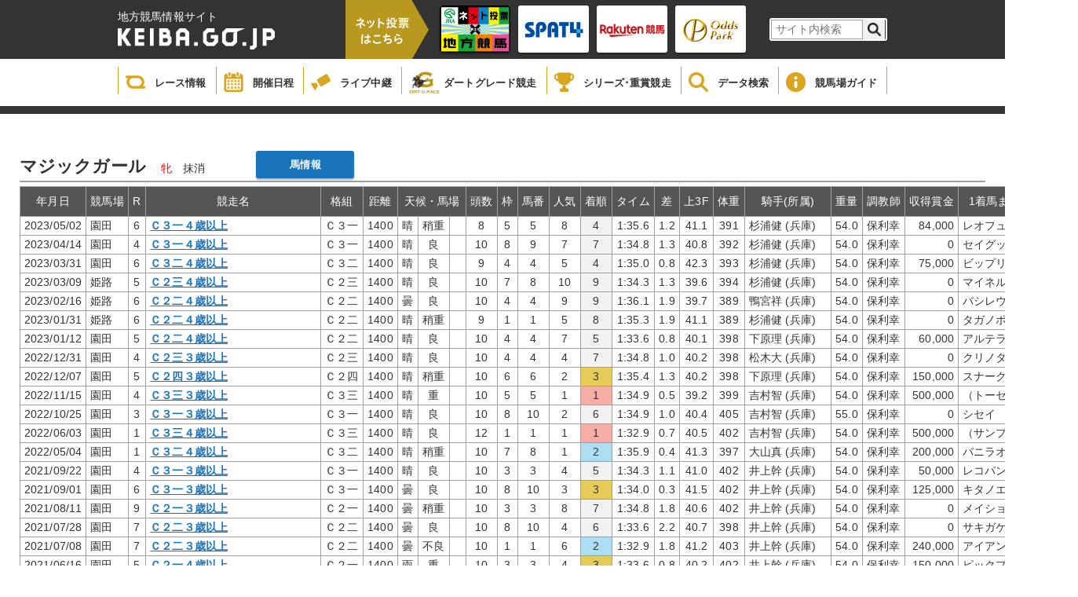

--- FILE ---
content_type: text/html;charset=UTF-8
request_url: https://www2.keiba.go.jp/KeibaWeb/DataRoom/HorseMarkInfo?k_lineageLoginCode=30013400246
body_size: 106480
content:

<!DOCTYPE html PUBLIC "-//W3C//DTD XHTML 1.0 Transitional//EN" "http://www.w3.org/TR/xhtml1/DTD/xhtml1-transitional.dtd">





<!-- saved from url=(0045)http://review.iij-mc.co.jp/keiba/db/db01.html -->
<html xmlns="http://www.w3.org/1999/xhtml" lang="ja" xml:lang="ja">
<head>
    <meta charset="UTF-8">
    <meta http-equiv="X-UA-Compatible" content="IE=edge">
    <meta content="競走馬 出走履歴｜地方競馬情報サイト" name="title">
    <meta content="KEIBA.GO.JP | 地方競馬情報サイトです。" name="description">
    <meta content="地方競馬の【公式】情報サイトです。開催日程・出馬表・レース結果や、全国に15ある競馬場のデータなど、地方競馬のあらゆる情報をご覧いただけます。" name="description">
    <meta content="競馬,ケイバ,地方,ばんえい,ダート,レース,騎手,馬" name="keywords">
    <meta name="format-detection" content="telephone=no">
    <meta name="thumbnail" content="https://www.keiba.go.jp/img/icon01.jpg?bld=20251121111641">
    <link rel="apple-touch-icon" href="https://www.keiba.go.jp/img/icon01.jpg?bld=20251121111641">

    <title>地方競馬 データ情報</title>
    <link rel="alternate" type="application/rss+xml" title="地方競馬 データ情報" href="https://www.keiba.go.jp/feed/index.xml" />
    <link rel="stylesheet" href="/KeibaWeb/resources/css/reset.css?bld=20251121111641" type="text/css" media="all">
    <link rel="stylesheet" href="/KeibaWeb/resources/css/DataRoom_common.css?bld=20251121111641" type="text/css" media="all">
    <link rel="stylesheet" href="/KeibaWeb/resources/css/DataRoom_raceinfo2.css?bld=20251121111641" type="text/css" media="all">
    <link rel="stylesheet" href="/KeibaWeb/resources/css/DataRoom_odd.css?bld=20251121111641">
    <link rel="stylesheet" href="/KeibaWeb/resources/css/DataRoom.css?bld=20251121111641">
    <link rel="stylesheet" href="/KeibaWeb/resources/css/DataRoomTop.css?bld=20251121111641">



    <script type="text/javascript" src="/KeibaWeb/resources/js/jquery-1.9.1.min.js?bld=20251121111641"></script>

    <script type="text/javascript" src="/KeibaWeb/resources/js/common.js?bld=20251121111641"></script>

    <link rel="shortcut icon" href="/KeibaWeb/resources/img/favicon.ico" />
</head>
<BODY>


<header>
    <div class="headerInner">
        <div class="titleArea">
            <h1>
                <span>地方競馬情報サイト</span>
                <a href="/index.html">
                    <img src="/KeibaWeb/resources/img/mainlogo.png?bld=20251121111641" alt="">
                </a>
            </h1>
            <div class="vote">
                <img id="headerbanner00" src="/KeibaWeb/resources/img/header_banner_00.png?bld=20251121111641" alt="">
            </div>
            <ul class="bannerArea clearfix">
                <li>
                    <a href="https://www.keiba.go.jp/jranet/" target="_blank">
                        <img class="normal" src="/KeibaWeb/resources/img/header_banner_01.png?bld=20251121111641">
                        <img class="min" src="/KeibaWeb/resources/img/header_banner_01_min.png?bld=20251121111641">
                    </a>
                </li>
                <li>
                    <a href="https://www.spat4.jp/keiba/pc" target="_blank">
                        <img class="normal" src="/KeibaWeb/resources/img/header_banner_02.png?bld=20251121111641">
                        <img class="min" src="/KeibaWeb/resources/img/header_banner_02_min.png?bld=20251121111641">
                    </a>
                </li>

                <li>
                    <a href="https://my.keiba.rakuten.co.jp/?scid=keiba_NAR_bet" target="_blank">
                        <img class="normal" src="/KeibaWeb/resources/img/header_banner_03.png?bld=20251121111641">
                        <img class="min" src="/KeibaWeb/resources/img/header_banner_03_min.png?bld=20251121111641">
                    </a>
                </li>

                <li>
                    <a href="https://www.oddspark.com/keiba/auth/VoteKeibaTop.do" target="_blank">
                        <img class="normal" src="/KeibaWeb/resources/img/header_banner_04.png?bld=20251121111641">
                        <img class="min" src="/KeibaWeb/resources/img/header_banner_04_min.png?bld=20251121111641">
                    </a>
                </li>
            </ul>



            <div class="topSearch clearfix">
                <form id="cse-search-box" action="https://google.com/cse">
                    <input type="hidden" name="cx" value="000374752549361390111:sr3uzpcoe-q" />
                    <input type="hidden" name="ie" value="UTF-8" />
                    <input type="text" name="q" size="31" class="searchBox"/ placeholder="サイト内検索">
                    <input type="submit" name="sa" value="" class="searchBtn"/>
                </form>
                <script type="text/javascript"
                                src="https://www.google.com/coop/cse/brand?form=cse-search-boxamp;lang=ja"></script>
            </div>
        </div>
    </div>

    <div class="globalNavi">
        <ul class="gNavi clearfix">
            <li class="gNaviitem1">
                <a href="/KeibaWeb/TodayRaceInfo/TodayRaceInfoTop">
                    <img src="/KeibaWeb/resources/img/icon_gnavi_08.png?bld=20251121111641" alt="">
                    <p>レース情報</p>
                </a>
            </li>
            <li class="gNaviitem2">
                <a href="/KeibaWeb/MonthlyConveneInfo/MonthlyConveneInfoTop">
                    <img src="/KeibaWeb/resources/img/icon_gnavi_01.png?bld=20251121111641" alt="">
                    <p>開催日程</p>
                </a>
            </li>
            <li class="gNaviitem3">
                <a href="/live/" target="_blank">
                    <img src="/KeibaWeb/resources/img/icon_gnavi_02.png?bld=20251121111641" alt="">
                    <p>ライブ中継</p>
                </a>
            </li>
            <li class="gNaviitem4">
                <a href="/dirtgraderace/">
                    <img class="dart" src="/KeibaWeb/resources/img/icon_gnavi_12.png?bld=20251121111641" alt="">
                    <p>ダートグレード競走</p>
                </a>
            </li>
            <li class="gNaviitem5">
                <a href="/gradedrace/">
                    <img src="/KeibaWeb/resources/img/icon_gnavi_04.png?bld=20251121111641" alt="">
                    <p>シリーズ･重賞競走</p>
                </a>
            </li>
            <li class="gNaviitem6">
                <a href="/KeibaWeb/DataRoom/DataRoomTop">
                    <img src="/KeibaWeb/resources/img/icon_gnavi_05.png?bld=20251121111641" alt="">
                    <p>データ検索</p>
                </a>
            </li>
            <li class="gNaviitem7">
                <a href="/guide/index.html">
                    <img src="/KeibaWeb/resources/img/icon_gnavi_06.png?bld=20251121111641" alt="">
                    <p>競馬場ガイド</p>
                </a>
            </li>
            <!--<li>
                <a href="about/">
                    <img src="/KeibaWeb/resources/img/icon_gnavi_07.png?bld=20251121111641" alt="">
                    <p>もっと！地方競馬</p>
                </a>
            </li>-->
        </ul>
    </div>
</header>


    <div id="mainContainer">
        <div class="breadCrumb"></div>
        <article class="raceCard">
            <div class="innerWrapper auto">
                <div id="databasesearch">
                    <div class="odd_header">
                        <ul class="horseinfo horse">
                            <li>
                                <h4 class="odd_title">マジックガール</h4>
                            </li>
                            <li>
                                <div><span class='sex red'>牝</span></div>
                            </li>
                            <li>
                                <div>抹消</div>
                            </li>
                            <li>
                                <div></div>
                            </li>
                            <li>
                                <a class="cNaviBtn" href="/KeibaWeb/DataRoom/RaceHorseInfo?k_lineageLoginCode=30013400246&k_activeCode=1">馬情報</a>
                            </li>
                        </ul>
                    </div>
				  
                <table class="HorseMarkInfo_table">
                        <thead>
                            <tr>
                                <th>年月日</th>
                                <th>競馬場</th>
                                <th>R</th>
                                <th>競走名</th>
                                <th>格組</th>
                                <th>距離</th>
                                <th colspan="3">天候・馬場</th>
                                <th>頭数</th>
                                <th>枠</th>
                                <th>馬番</th>
                                <th>人気</th>
                                <th>着順</th>
                                <th>タイム</th>
                                <th>差</th>
                                <th>上3F</th>
                                <th>体重</th>
                                <th>騎手(所属)</th>
                                <th>重量</th>
                                <th>調教師</th>
                                <th>収得賞金</th>
                                <th>1着馬または(2着馬)</th>
                            </tr>
                        </thead>
                        <tbody>
                          
                            <tr>
                                <td>2023/05/02</td>
                                <td>園田</td>
                                <td>6</td>
                                <td  class="">
                                 
 	 	 	                     
 	 	 	                     
 	 	 	                     <a href="/KeibaWeb/TodayRaceInfo/RaceMarkTable?k_raceDate=2023%2f05%2f02&k_raceNo=6&k_babaCode=27">
 	 	 	                     <p class="text-overflow">Ｃ３一４歳以上</p></a>
 	 	 	                     
                                </td>
                                <td>Ｃ３一</td>
                                <td>  1400</td>
                                <td>晴</td>
                                <td>稍重</td>
                                <td>&nbsp;</td>
                                <td  class="dbdata2">
                                 8
                                </td>
                                <td>5</td>
                                <td>5</td>
                                <td>8</td>
                                <td  class='gray'>
                                 4
			                    </td>
                                <td>1:35.6</td>
                                <td>1.2</td>
                                <td>41.1</td>
                                <td  class="dbdata2">
                             		391
                             	</td>
                                <td>杉浦健
                         			(兵庫)
                         		</td>
                                <td class="dbdata2">
                      			   54.0
                      			</td>
                                <td>保利幸</td>
                                <td class="dbdata2">
                        			        84,000
                        		</td>
                                <td class="dbdata3">
                        			レオフューチャー
                     			</td>
                            </tr>
                            
                            <tr>
                                <td>2023/04/14</td>
                                <td>園田</td>
                                <td>4</td>
                                <td  class="">
                                 
 	 	 	                     
 	 	 	                     
 	 	 	                     <a href="/KeibaWeb/TodayRaceInfo/RaceMarkTable?k_raceDate=2023%2f04%2f14&k_raceNo=4&k_babaCode=27">
 	 	 	                     <p class="text-overflow">Ｃ３一４歳以上</p></a>
 	 	 	                     
                                </td>
                                <td>Ｃ３一</td>
                                <td>  1400</td>
                                <td>晴</td>
                                <td>良</td>
                                <td>&nbsp;</td>
                                <td  class="dbdata2">
                                 10
                                </td>
                                <td>8</td>
                                <td>9</td>
                                <td>7</td>
                                <td  class='gray'>
                                 7
			                    </td>
                                <td>1:34.8</td>
                                <td>1.3</td>
                                <td>40.8</td>
                                <td  class="dbdata2">
                             		392
                             	</td>
                                <td>杉浦健
                         			(兵庫)
                         		</td>
                                <td class="dbdata2">
                      			   54.0
                      			</td>
                                <td>保利幸</td>
                                <td class="dbdata2">
                        			             0
                        		</td>
                                <td class="dbdata3">
                        			セイグッドバイ
                     			</td>
                            </tr>
                            
                            <tr>
                                <td>2023/03/31</td>
                                <td>園田</td>
                                <td>6</td>
                                <td  class="">
                                 
 	 	 	                     
 	 	 	                     
 	 	 	                     <a href="/KeibaWeb/TodayRaceInfo/RaceMarkTable?k_raceDate=2023%2f03%2f31&k_raceNo=6&k_babaCode=27">
 	 	 	                     <p class="text-overflow">Ｃ３二４歳以上</p></a>
 	 	 	                     
                                </td>
                                <td>Ｃ３二</td>
                                <td>  1400</td>
                                <td>晴</td>
                                <td>良</td>
                                <td>&nbsp;</td>
                                <td  class="dbdata2">
                                 9
                                </td>
                                <td>4</td>
                                <td>4</td>
                                <td>5</td>
                                <td  class='gray'>
                                 4
			                    </td>
                                <td>1:35.0</td>
                                <td>0.8</td>
                                <td>42.3</td>
                                <td  class="dbdata2">
                             		393
                             	</td>
                                <td>杉浦健
                         			(兵庫)
                         		</td>
                                <td class="dbdata2">
                      			   54.0
                      			</td>
                                <td>保利幸</td>
                                <td class="dbdata2">
                        			        75,000
                        		</td>
                                <td class="dbdata3">
                        			ビップリバプール
                     			</td>
                            </tr>
                            
                            <tr>
                                <td>2023/03/09</td>
                                <td>姫路</td>
                                <td>5</td>
                                <td  class="">
                                 
 	 	 	                     
 	 	 	                     
 	 	 	                     <a href="/KeibaWeb/TodayRaceInfo/RaceMarkTable?k_raceDate=2023%2f03%2f09&k_raceNo=5&k_babaCode=28">
 	 	 	                     <p class="text-overflow">Ｃ２三４歳以上</p></a>
 	 	 	                     
                                </td>
                                <td>Ｃ２三</td>
                                <td>  1400</td>
                                <td>晴</td>
                                <td>良</td>
                                <td>&nbsp;</td>
                                <td  class="dbdata2">
                                 10
                                </td>
                                <td>7</td>
                                <td>8</td>
                                <td>10</td>
                                <td  class='gray'>
                                 9
			                    </td>
                                <td>1:34.3</td>
                                <td>1.3</td>
                                <td>39.6</td>
                                <td  class="dbdata2">
                             		394
                             	</td>
                                <td>杉浦健
                         			(兵庫)
                         		</td>
                                <td class="dbdata2">
                      			   54.0
                      			</td>
                                <td>保利幸</td>
                                <td class="dbdata2">
                        			             0
                        		</td>
                                <td class="dbdata3">
                        			マイネルポインター
                     			</td>
                            </tr>
                            
                            <tr>
                                <td>2023/02/16</td>
                                <td>姫路</td>
                                <td>6</td>
                                <td  class="">
                                 
 	 	 	                     
 	 	 	                     
 	 	 	                     <a href="/KeibaWeb/TodayRaceInfo/RaceMarkTable?k_raceDate=2023%2f02%2f16&k_raceNo=6&k_babaCode=28">
 	 	 	                     <p class="text-overflow">Ｃ２二４歳以上</p></a>
 	 	 	                     
                                </td>
                                <td>Ｃ２二</td>
                                <td>  1400</td>
                                <td>曇</td>
                                <td>良</td>
                                <td>&nbsp;</td>
                                <td  class="dbdata2">
                                 10
                                </td>
                                <td>4</td>
                                <td>4</td>
                                <td>9</td>
                                <td  class='gray'>
                                 9
			                    </td>
                                <td>1:36.1</td>
                                <td>1.9</td>
                                <td>39.7</td>
                                <td  class="dbdata2">
                             		389
                             	</td>
                                <td>鴨宮祥
                         			(兵庫)
                         		</td>
                                <td class="dbdata2">
                      			   54.0
                      			</td>
                                <td>保利幸</td>
                                <td class="dbdata2">
                        			             0
                        		</td>
                                <td class="dbdata3">
                        			バシレウスシチー
                     			</td>
                            </tr>
                            
                            <tr>
                                <td>2023/01/31</td>
                                <td>姫路</td>
                                <td>6</td>
                                <td  class="">
                                 
 	 	 	                     
 	 	 	                     
 	 	 	                     <a href="/KeibaWeb/TodayRaceInfo/RaceMarkTable?k_raceDate=2023%2f01%2f31&k_raceNo=6&k_babaCode=28">
 	 	 	                     <p class="text-overflow">Ｃ２二４歳以上</p></a>
 	 	 	                     
                                </td>
                                <td>Ｃ２二</td>
                                <td>  1400</td>
                                <td>晴</td>
                                <td>稍重</td>
                                <td>&nbsp;</td>
                                <td  class="dbdata2">
                                 9
                                </td>
                                <td>1</td>
                                <td>1</td>
                                <td>5</td>
                                <td  class='gray'>
                                 8
			                    </td>
                                <td>1:35.3</td>
                                <td>1.9</td>
                                <td>41.1</td>
                                <td  class="dbdata2">
                             		389
                             	</td>
                                <td>杉浦健
                         			(兵庫)
                         		</td>
                                <td class="dbdata2">
                      			   54.0
                      			</td>
                                <td>保利幸</td>
                                <td class="dbdata2">
                        			             0
                        		</td>
                                <td class="dbdata3">
                        			タガノポルトロン
                     			</td>
                            </tr>
                            
                            <tr>
                                <td>2023/01/12</td>
                                <td>園田</td>
                                <td>5</td>
                                <td  class="">
                                 
 	 	 	                     
 	 	 	                     
 	 	 	                     <a href="/KeibaWeb/TodayRaceInfo/RaceMarkTable?k_raceDate=2023%2f01%2f12&k_raceNo=5&k_babaCode=27">
 	 	 	                     <p class="text-overflow">Ｃ２二４歳以上</p></a>
 	 	 	                     
                                </td>
                                <td>Ｃ２二</td>
                                <td>  1400</td>
                                <td>晴</td>
                                <td>良</td>
                                <td>&nbsp;</td>
                                <td  class="dbdata2">
                                 10
                                </td>
                                <td>4</td>
                                <td>4</td>
                                <td>7</td>
                                <td  class='gray'>
                                 5
			                    </td>
                                <td>1:33.6</td>
                                <td>0.8</td>
                                <td>40.1</td>
                                <td  class="dbdata2">
                             		398
                             	</td>
                                <td>下原理
                         			(兵庫)
                         		</td>
                                <td class="dbdata2">
                      			   54.0
                      			</td>
                                <td>保利幸</td>
                                <td class="dbdata2">
                        			        60,000
                        		</td>
                                <td class="dbdata3">
                        			アルテラ
                     			</td>
                            </tr>
                            
                            <tr>
                                <td>2022/12/31</td>
                                <td>園田</td>
                                <td>4</td>
                                <td  class="">
                                 
 	 	 	                     
 	 	 	                     
 	 	 	                     <a href="/KeibaWeb/TodayRaceInfo/RaceMarkTable?k_raceDate=2022%2f12%2f31&k_raceNo=4&k_babaCode=27">
 	 	 	                     <p class="text-overflow">Ｃ２三３歳以上</p></a>
 	 	 	                     
                                </td>
                                <td>Ｃ２三</td>
                                <td>  1400</td>
                                <td>晴</td>
                                <td>良</td>
                                <td>&nbsp;</td>
                                <td  class="dbdata2">
                                 10
                                </td>
                                <td>4</td>
                                <td>4</td>
                                <td>4</td>
                                <td  class='gray'>
                                 7
			                    </td>
                                <td>1:34.8</td>
                                <td>1.0</td>
                                <td>40.2</td>
                                <td  class="dbdata2">
                             		398
                             	</td>
                                <td>松木大
                         			(兵庫)
                         		</td>
                                <td class="dbdata2">
                      			   54.0
                      			</td>
                                <td>保利幸</td>
                                <td class="dbdata2">
                        			             0
                        		</td>
                                <td class="dbdata3">
                        			クリノターハイ
                     			</td>
                            </tr>
                            
                            <tr>
                                <td>2022/12/07</td>
                                <td>園田</td>
                                <td>5</td>
                                <td  class="">
                                 
 	 	 	                     
 	 	 	                     
 	 	 	                     <a href="/KeibaWeb/TodayRaceInfo/RaceMarkTable?k_raceDate=2022%2f12%2f07&k_raceNo=5&k_babaCode=27">
 	 	 	                     <p class="text-overflow">Ｃ２四３歳以上</p></a>
 	 	 	                     
                                </td>
                                <td>Ｃ２四</td>
                                <td>  1400</td>
                                <td>晴</td>
                                <td>稍重</td>
                                <td>&nbsp;</td>
                                <td  class="dbdata2">
                                 10
                                </td>
                                <td>6</td>
                                <td>6</td>
                                <td>2</td>
                                <td  class='yellow'>
                                 3
			                    </td>
                                <td>1:35.4</td>
                                <td>1.3</td>
                                <td>40.2</td>
                                <td  class="dbdata2">
                             		398
                             	</td>
                                <td>下原理
                         			(兵庫)
                         		</td>
                                <td class="dbdata2">
                      			   54.0
                      			</td>
                                <td>保利幸</td>
                                <td class="dbdata2">
                        			       150,000
                        		</td>
                                <td class="dbdata3">
                        			スナークユウマ
                     			</td>
                            </tr>
                            
                            <tr>
                                <td>2022/11/15</td>
                                <td>園田</td>
                                <td>4</td>
                                <td  class="">
                                 
 	 	 	                     
 	 	 	                     
 	 	 	                     <a href="/KeibaWeb/TodayRaceInfo/RaceMarkTable?k_raceDate=2022%2f11%2f15&k_raceNo=4&k_babaCode=27">
 	 	 	                     <p class="text-overflow">Ｃ３三３歳以上</p></a>
 	 	 	                     
                                </td>
                                <td>Ｃ３三</td>
                                <td>  1400</td>
                                <td>晴</td>
                                <td>重</td>
                                <td>&nbsp;</td>
                                <td  class="dbdata2">
                                 10
                                </td>
                                <td>5</td>
                                <td>5</td>
                                <td>1</td>
                                <td  class='red'>
                                 1
			                    </td>
                                <td>1:34.9</td>
                                <td>0.5</td>
                                <td>39.2</td>
                                <td  class="dbdata2">
                             		399
                             	</td>
                                <td>吉村智
                         			(兵庫)
                         		</td>
                                <td class="dbdata2">
                      			   54.0
                      			</td>
                                <td>保利幸</td>
                                <td class="dbdata2">
                        			       500,000
                        		</td>
                                <td class="dbdata3">
                        			（トーセンモナルカ）
                     			</td>
                            </tr>
                            
                            <tr>
                                <td>2022/10/25</td>
                                <td>園田</td>
                                <td>3</td>
                                <td  class="">
                                 
 	 	 	                     
 	 	 	                     
 	 	 	                     <a href="/KeibaWeb/TodayRaceInfo/RaceMarkTable?k_raceDate=2022%2f10%2f25&k_raceNo=3&k_babaCode=27">
 	 	 	                     <p class="text-overflow">Ｃ３一３歳以上</p></a>
 	 	 	                     
                                </td>
                                <td>Ｃ３一</td>
                                <td>  1400</td>
                                <td>晴</td>
                                <td>良</td>
                                <td>&nbsp;</td>
                                <td  class="dbdata2">
                                 10
                                </td>
                                <td>8</td>
                                <td>10</td>
                                <td>2</td>
                                <td  class='gray'>
                                 6
			                    </td>
                                <td>1:34.9</td>
                                <td>1.0</td>
                                <td>40.4</td>
                                <td  class="dbdata2">
                             		405
                             	</td>
                                <td>吉村智
                         			(兵庫)
                         		</td>
                                <td class="dbdata2">
                      			   55.0
                      			</td>
                                <td>保利幸</td>
                                <td class="dbdata2">
                        			             0
                        		</td>
                                <td class="dbdata3">
                        			シセイ
                     			</td>
                            </tr>
                            
                            <tr>
                                <td>2022/06/03</td>
                                <td>園田</td>
                                <td>1</td>
                                <td  class="">
                                 
 	 	 	                     
 	 	 	                     
 	 	 	                     <a href="/KeibaWeb/TodayRaceInfo/RaceMarkTable?k_raceDate=2022%2f06%2f03&k_raceNo=1&k_babaCode=27">
 	 	 	                     <p class="text-overflow">Ｃ３三４歳以上</p></a>
 	 	 	                     
                                </td>
                                <td>Ｃ３三</td>
                                <td>  1400</td>
                                <td>晴</td>
                                <td>良</td>
                                <td>&nbsp;</td>
                                <td  class="dbdata2">
                                 12
                                </td>
                                <td>1</td>
                                <td>1</td>
                                <td>1</td>
                                <td  class='red'>
                                 1
			                    </td>
                                <td>1:32.9</td>
                                <td>0.7</td>
                                <td>40.5</td>
                                <td  class="dbdata2">
                             		402
                             	</td>
                                <td>吉村智
                         			(兵庫)
                         		</td>
                                <td class="dbdata2">
                      			   54.0
                      			</td>
                                <td>保利幸</td>
                                <td class="dbdata2">
                        			       500,000
                        		</td>
                                <td class="dbdata3">
                        			（サンプリマ）
                     			</td>
                            </tr>
                            
                            <tr>
                                <td>2022/05/04</td>
                                <td>園田</td>
                                <td>1</td>
                                <td  class="">
                                 
 	 	 	                     
 	 	 	                     
 	 	 	                     <a href="/KeibaWeb/TodayRaceInfo/RaceMarkTable?k_raceDate=2022%2f05%2f04&k_raceNo=1&k_babaCode=27">
 	 	 	                     <p class="text-overflow">Ｃ３二４歳以上</p></a>
 	 	 	                     
                                </td>
                                <td>Ｃ３二</td>
                                <td>  1400</td>
                                <td>晴</td>
                                <td>稍重</td>
                                <td>&nbsp;</td>
                                <td  class="dbdata2">
                                 10
                                </td>
                                <td>7</td>
                                <td>8</td>
                                <td>1</td>
                                <td  class='blue'>
                                 2
			                    </td>
                                <td>1:35.9</td>
                                <td>0.4</td>
                                <td>41.3</td>
                                <td  class="dbdata2">
                             		397
                             	</td>
                                <td>大山真
                         			(兵庫)
                         		</td>
                                <td class="dbdata2">
                      			   54.0
                      			</td>
                                <td>保利幸</td>
                                <td class="dbdata2">
                        			       200,000
                        		</td>
                                <td class="dbdata3">
                        			バニラオーキッド
                     			</td>
                            </tr>
                            
                            <tr>
                                <td>2021/09/22</td>
                                <td>園田</td>
                                <td>4</td>
                                <td  class="">
                                 
 	 	 	                     
 	 	 	                     
 	 	 	                     <a href="/KeibaWeb/TodayRaceInfo/RaceMarkTable?k_raceDate=2021%2f09%2f22&k_raceNo=4&k_babaCode=27">
 	 	 	                     <p class="text-overflow">Ｃ３一３歳以上</p></a>
 	 	 	                     
                                </td>
                                <td>Ｃ３一</td>
                                <td>  1400</td>
                                <td>晴</td>
                                <td>良</td>
                                <td>&nbsp;</td>
                                <td  class="dbdata2">
                                 10
                                </td>
                                <td>3</td>
                                <td>3</td>
                                <td>4</td>
                                <td  class='gray'>
                                 5
			                    </td>
                                <td>1:34.3</td>
                                <td>1.1</td>
                                <td>41.0</td>
                                <td  class="dbdata2">
                             		402
                             	</td>
                                <td>井上幹
                         			(兵庫)
                         		</td>
                                <td class="dbdata2">
                      			   54.0
                      			</td>
                                <td>保利幸</td>
                                <td class="dbdata2">
                        			        50,000
                        		</td>
                                <td class="dbdata3">
                        			レコパンサムライ
                     			</td>
                            </tr>
                            
                            <tr>
                                <td>2021/09/01</td>
                                <td>園田</td>
                                <td>6</td>
                                <td  class="">
                                 
 	 	 	                     
 	 	 	                     
 	 	 	                     <a href="/KeibaWeb/TodayRaceInfo/RaceMarkTable?k_raceDate=2021%2f09%2f01&k_raceNo=6&k_babaCode=27">
 	 	 	                     <p class="text-overflow">Ｃ３一３歳以上</p></a>
 	 	 	                     
                                </td>
                                <td>Ｃ３一</td>
                                <td>  1400</td>
                                <td>曇</td>
                                <td>良</td>
                                <td>&nbsp;</td>
                                <td  class="dbdata2">
                                 10
                                </td>
                                <td>8</td>
                                <td>10</td>
                                <td>3</td>
                                <td  class='yellow'>
                                 3
			                    </td>
                                <td>1:34.0</td>
                                <td>0.3</td>
                                <td>41.5</td>
                                <td  class="dbdata2">
                             		402
                             	</td>
                                <td>井上幹
                         			(兵庫)
                         		</td>
                                <td class="dbdata2">
                      			   54.0
                      			</td>
                                <td>保利幸</td>
                                <td class="dbdata2">
                        			       125,000
                        		</td>
                                <td class="dbdata3">
                        			キタノエイカン
                     			</td>
                            </tr>
                            
                            <tr>
                                <td>2021/08/11</td>
                                <td>園田</td>
                                <td>9</td>
                                <td  class="">
                                 
 	 	 	                     
 	 	 	                     
 	 	 	                     <a href="/KeibaWeb/TodayRaceInfo/RaceMarkTable?k_raceDate=2021%2f08%2f11&k_raceNo=9&k_babaCode=27">
 	 	 	                     <p class="text-overflow">Ｃ２一３歳以上</p></a>
 	 	 	                     
                                </td>
                                <td>Ｃ２一</td>
                                <td>  1400</td>
                                <td>曇</td>
                                <td>稍重</td>
                                <td>&nbsp;</td>
                                <td  class="dbdata2">
                                 10
                                </td>
                                <td>3</td>
                                <td>3</td>
                                <td>8</td>
                                <td  class='gray'>
                                 7
			                    </td>
                                <td>1:34.8</td>
                                <td>1.8</td>
                                <td>40.6</td>
                                <td  class="dbdata2">
                             		402
                             	</td>
                                <td>井上幹
                         			(兵庫)
                         		</td>
                                <td class="dbdata2">
                      			   54.0
                      			</td>
                                <td>保利幸</td>
                                <td class="dbdata2">
                        			             0
                        		</td>
                                <td class="dbdata3">
                        			メイショウホガラカ
                     			</td>
                            </tr>
                            
                            <tr>
                                <td>2021/07/28</td>
                                <td>園田</td>
                                <td>7</td>
                                <td  class="">
                                 
 	 	 	                     
 	 	 	                     
 	 	 	                     <a href="/KeibaWeb/TodayRaceInfo/RaceMarkTable?k_raceDate=2021%2f07%2f28&k_raceNo=7&k_babaCode=27">
 	 	 	                     <p class="text-overflow">Ｃ２二３歳以上</p></a>
 	 	 	                     
                                </td>
                                <td>Ｃ２二</td>
                                <td>  1400</td>
                                <td>曇</td>
                                <td>良</td>
                                <td>&nbsp;</td>
                                <td  class="dbdata2">
                                 10
                                </td>
                                <td>8</td>
                                <td>10</td>
                                <td>4</td>
                                <td  class='gray'>
                                 6
			                    </td>
                                <td>1:33.6</td>
                                <td>2.2</td>
                                <td>40.7</td>
                                <td  class="dbdata2">
                             		398
                             	</td>
                                <td>井上幹
                         			(兵庫)
                         		</td>
                                <td class="dbdata2">
                      			   54.0
                      			</td>
                                <td>保利幸</td>
                                <td class="dbdata2">
                        			             0
                        		</td>
                                <td class="dbdata3">
                        			サキガケバイオ
                     			</td>
                            </tr>
                            
                            <tr>
                                <td>2021/07/08</td>
                                <td>園田</td>
                                <td>7</td>
                                <td  class="">
                                 
 	 	 	                     
 	 	 	                     
 	 	 	                     <a href="/KeibaWeb/TodayRaceInfo/RaceMarkTable?k_raceDate=2021%2f07%2f08&k_raceNo=7&k_babaCode=27">
 	 	 	                     <p class="text-overflow">Ｃ２二３歳以上</p></a>
 	 	 	                     
                                </td>
                                <td>Ｃ２二</td>
                                <td>  1400</td>
                                <td>曇</td>
                                <td>不良</td>
                                <td>&nbsp;</td>
                                <td  class="dbdata2">
                                 10
                                </td>
                                <td>1</td>
                                <td>1</td>
                                <td>6</td>
                                <td  class='blue'>
                                 2
			                    </td>
                                <td>1:32.9</td>
                                <td>1.8</td>
                                <td>41.2</td>
                                <td  class="dbdata2">
                             		403
                             	</td>
                                <td>井上幹
                         			(兵庫)
                         		</td>
                                <td class="dbdata2">
                      			   54.0
                      			</td>
                                <td>保利幸</td>
                                <td class="dbdata2">
                        			       240,000
                        		</td>
                                <td class="dbdata3">
                        			アイアンフラワー
                     			</td>
                            </tr>
                            
                            <tr>
                                <td>2021/06/16</td>
                                <td>園田</td>
                                <td>5</td>
                                <td  class="">
                                 
 	 	 	                     
 	 	 	                     
 	 	 	                     <a href="/KeibaWeb/TodayRaceInfo/RaceMarkTable?k_raceDate=2021%2f06%2f16&k_raceNo=5&k_babaCode=27">
 	 	 	                     <p class="text-overflow">Ｃ２一４歳以上</p></a>
 	 	 	                     
                                </td>
                                <td>Ｃ２一</td>
                                <td>  1400</td>
                                <td>雨</td>
                                <td>重</td>
                                <td>&nbsp;</td>
                                <td  class="dbdata2">
                                 10
                                </td>
                                <td>3</td>
                                <td>3</td>
                                <td>4</td>
                                <td  class='yellow'>
                                 3
			                    </td>
                                <td>1:33.6</td>
                                <td>0.8</td>
                                <td>40.2</td>
                                <td  class="dbdata2">
                             		402
                             	</td>
                                <td>井上幹
                         			(兵庫)
                         		</td>
                                <td class="dbdata2">
                      			   54.0
                      			</td>
                                <td>保利幸</td>
                                <td class="dbdata2">
                        			       150,000
                        		</td>
                                <td class="dbdata3">
                        			ピックプウィン
                     			</td>
                            </tr>
                            
                            <tr>
                                <td>2021/05/27</td>
                                <td>園田</td>
                                <td>6</td>
                                <td  class="">
                                 
 	 	 	                     
 	 	 	                     
 	 	 	                     <a href="/KeibaWeb/TodayRaceInfo/RaceMarkTable?k_raceDate=2021%2f05%2f27&k_raceNo=6&k_babaCode=27">
 	 	 	                     <p class="text-overflow">Ｃ２三４歳以上</p></a>
 	 	 	                     
                                </td>
                                <td>Ｃ２三</td>
                                <td>  1400</td>
                                <td>曇</td>
                                <td>不良</td>
                                <td>&nbsp;</td>
                                <td  class="dbdata2">
                                 9
                                </td>
                                <td>3</td>
                                <td>3</td>
                                <td>5</td>
                                <td  class='blue'>
                                 2
			                    </td>
                                <td>1:34.2</td>
                                <td>0.1</td>
                                <td>42.5</td>
                                <td  class="dbdata2">
                             		396
                             	</td>
                                <td>井上幹
                         			(兵庫)
                         		</td>
                                <td class="dbdata2">
                      			   54.0
                      			</td>
                                <td>保利幸</td>
                                <td class="dbdata2">
                        			       240,000
                        		</td>
                                <td class="dbdata3">
                        			ルクレツィア
                     			</td>
                            </tr>
                            
                            <tr>
                                <td>2021/01/20</td>
                                <td>笠松</td>
                                <td>9</td>
                                <td  class="green">
                                 
 	 	 	                     
 	 	 	                     
 	 	 	                     <a href="/KeibaWeb/TodayRaceInfo/RaceMarkTable?k_raceDate=2021%2f01%2f20&k_raceNo=9&k_babaCode=23">
 	 	 	                     <p class="text-overflow">大寒特別Ｃ１４（ロ）</p></a>
 	 	 	                     
                                </td>
                                <td>Ｃ１４</td>
                                <td>  1600</td>
                                <td>&nbsp;</td>
                                <td>&nbsp;</td>
                                <td>&nbsp;</td>
                                <td  class="dbdata2">
                                 0
                                </td>
                                <td>8</td>
                                <td>9</td>
                                <td>&nbsp;</td>
                                <td  class='gray'>
                                 取止
			                    </td>
                                <td>&nbsp;</td>
                                <td>&nbsp;</td>
                                <td>&nbsp;</td>
                                <td  class="dbdata2">
                             		－
                             	</td>
                                <td>池田敏
                         			(笠松)
                         		</td>
                                <td class="dbdata2">
                      			   54.0
                      			</td>
                                <td>井上孝</td>
                                <td class="dbdata2">
                        			             0
                        		</td>
                                <td class="dbdata3">
                        			&nbsp;
                     			</td>
                            </tr>
                            
                            <tr>
                                <td>2021/01/06</td>
                                <td>笠松</td>
                                <td>6</td>
                                <td  class="">
                                 
 	 	 	                     
 	 	 	                     
 	 	 	                     <a href="/KeibaWeb/TodayRaceInfo/RaceMarkTable?k_raceDate=2021%2f01%2f06&k_raceNo=6&k_babaCode=23">
 	 	 	                     <p class="text-overflow">サラ系Ｃ２６組</p></a>
 	 	 	                     
                                </td>
                                <td>Ｃ２６</td>
                                <td>  1400</td>
                                <td>晴</td>
                                <td>良</td>
                                <td>&nbsp;</td>
                                <td  class="dbdata2">
                                 9
                                </td>
                                <td>8</td>
                                <td>9</td>
                                <td>2</td>
                                <td  class='red'>
                                 1
			                    </td>
                                <td>1:31.0</td>
                                <td>0.8</td>
                                <td>39.9</td>
                                <td  class="dbdata2">
                             		386
                             	</td>
                                <td>池田敏
                         			(笠松)
                         		</td>
                                <td class="dbdata2">
                      			   54.0
                      			</td>
                                <td>井上孝</td>
                                <td class="dbdata2">
                        			       270,000
                        		</td>
                                <td class="dbdata3">
                        			（エイシンバビロン）
                     			</td>
                            </tr>
                            
                            <tr>
                                <td>2020/12/28</td>
                                <td>笠松</td>
                                <td>6</td>
                                <td  class="">
                                 
 	 	 	                     
 	 	 	                     
 	 	 	                     <a href="/KeibaWeb/TodayRaceInfo/RaceMarkTable?k_raceDate=2020%2f12%2f28&k_raceNo=6&k_babaCode=23">
 	 	 	                     <p class="text-overflow">サラ系Ｃ２２組</p></a>
 	 	 	                     
                                </td>
                                <td>Ｃ２２</td>
                                <td>  1400</td>
                                <td>晴</td>
                                <td>良</td>
                                <td>&nbsp;</td>
                                <td  class="dbdata2">
                                 12
                                </td>
                                <td>5</td>
                                <td>5</td>
                                <td>3</td>
                                <td  class='gray'>
                                 5
			                    </td>
                                <td>1:30.9</td>
                                <td>0.6</td>
                                <td>39.7</td>
                                <td  class="dbdata2">
                             		384
                             	</td>
                                <td>池田敏
                         			(笠松)
                         		</td>
                                <td class="dbdata2">
                      			   54.0
                      			</td>
                                <td>井上孝</td>
                                <td class="dbdata2">
                        			        12,000
                        		</td>
                                <td class="dbdata3">
                        			フクジュ
                     			</td>
                            </tr>
                            
                            <tr>
                                <td>2020/12/14</td>
                                <td>笠松</td>
                                <td>6</td>
                                <td  class="">
                                 
 	 	 	                     
 	 	 	                     
 	 	 	                     <a href="/KeibaWeb/TodayRaceInfo/RaceMarkTable?k_raceDate=2020%2f12%2f14&k_raceNo=6&k_babaCode=23">
 	 	 	                     <p class="text-overflow">サラ系Ｃ２８組</p></a>
 	 	 	                     
                                </td>
                                <td>Ｃ２８</td>
                                <td>  1400</td>
                                <td>曇</td>
                                <td>良</td>
                                <td>&nbsp;</td>
                                <td  class="dbdata2">
                                 8
                                </td>
                                <td>4</td>
                                <td>4</td>
                                <td>3</td>
                                <td  class='blue'>
                                 2
			                    </td>
                                <td>1:29.9</td>
                                <td>2.2</td>
                                <td>38.3</td>
                                <td  class="dbdata2">
                             		384
                             	</td>
                                <td>池田敏
                         			(笠松)
                         		</td>
                                <td class="dbdata2">
                      			   54.0
                      			</td>
                                <td>井上孝</td>
                                <td class="dbdata2">
                        			        56,000
                        		</td>
                                <td class="dbdata3">
                        			ヤマニンパジャッソ
                     			</td>
                            </tr>
                            
                            <tr>
                                <td>2020/11/30</td>
                                <td>笠松</td>
                                <td>7</td>
                                <td  class="">
                                 
 	 	 	                     
 	 	 	                     
 	 	 	                     <a href="/KeibaWeb/TodayRaceInfo/RaceMarkTable?k_raceDate=2020%2f11%2f30&k_raceNo=7&k_babaCode=23">
 	 	 	                     <p class="text-overflow">サラ系Ｃ２７組</p></a>
 	 	 	                     
                                </td>
                                <td>Ｃ２７</td>
                                <td>  1400</td>
                                <td>晴</td>
                                <td>良</td>
                                <td>&nbsp;</td>
                                <td  class="dbdata2">
                                 8
                                </td>
                                <td>4</td>
                                <td>4</td>
                                <td>7</td>
                                <td  class='blue'>
                                 2
			                    </td>
                                <td>1:30.5</td>
                                <td>0.8</td>
                                <td>39.4</td>
                                <td  class="dbdata2">
                             		380
                             	</td>
                                <td>池田敏
                         			(笠松)
                         		</td>
                                <td class="dbdata2">
                      			   54.0
                      			</td>
                                <td>井上孝</td>
                                <td class="dbdata2">
                        			        56,000
                        		</td>
                                <td class="dbdata3">
                        			サニーシェルブール
                     			</td>
                            </tr>
                            
                            <tr>
                                <td>2020/08/26</td>
                                <td>笠松</td>
                                <td>9</td>
                                <td  class="">
                                 
 	 	 	                     
 	 	 	                     
 	 	 	                     <a href="/KeibaWeb/TodayRaceInfo/RaceMarkTable?k_raceDate=2020%2f08%2f26&k_raceNo=9&k_babaCode=23">
 	 	 	                     <p class="text-overflow">子ノ原高原賞３歳２特選（ｂ）</p></a>
 	 	 	                     
                                </td>
                                <td>３歳２</td>
                                <td>  1400</td>
                                <td>晴</td>
                                <td>良</td>
                                <td>&nbsp;</td>
                                <td  class="dbdata2">
                                 11
                                </td>
                                <td>1</td>
                                <td>1</td>
                                <td>4</td>
                                <td  class='gray'>
                                 4
			                    </td>
                                <td>1:32.0</td>
                                <td>0.8</td>
                                <td>40.9</td>
                                <td  class="dbdata2">
                             		392
                             	</td>
                                <td>水野翔
                         			(笠松)
                         		</td>
                                <td class="dbdata2">
                      			   54.0
                      			</td>
                                <td>井上孝</td>
                                <td class="dbdata2">
                        			        27,000
                        		</td>
                                <td class="dbdata3">
                        			イエロージニア
                     			</td>
                            </tr>
                            
                            <tr>
                                <td>2020/08/12</td>
                                <td>笠松</td>
                                <td>1</td>
                                <td  class="">
                                 
 	 	 	                     
 	 	 	                     
 	 	 	                     <a href="/KeibaWeb/TodayRaceInfo/RaceMarkTable?k_raceDate=2020%2f08%2f12&k_raceNo=1&k_babaCode=23">
 	 	 	                     <p class="text-overflow">サラ系３歳４組</p></a>
 	 	 	                     
                                </td>
                                <td>３歳４</td>
                                <td>  1400</td>
                                <td>晴</td>
                                <td>良</td>
                                <td>&nbsp;</td>
                                <td  class="dbdata2">
                                 9
                                </td>
                                <td>5</td>
                                <td>5</td>
                                <td>4</td>
                                <td  class='blue'>
                                 2
			                    </td>
                                <td>1:29.8</td>
                                <td>1.1</td>
                                <td>38.7</td>
                                <td  class="dbdata2">
                             		389
                             	</td>
                                <td>水野翔
                         			(笠松)
                         		</td>
                                <td class="dbdata2">
                      			   54.0
                      			</td>
                                <td>井上孝</td>
                                <td class="dbdata2">
                        			        67,000
                        		</td>
                                <td class="dbdata3">
                        			サツキオーゴン
                     			</td>
                            </tr>
                            
                            <tr>
                                <td>2020/06/15</td>
                                <td>笠松</td>
                                <td>6</td>
                                <td  class="">
                                 
 	 	 	                     
 	 	 	                     
 	 	 	                     <a href="/KeibaWeb/TodayRaceInfo/RaceMarkTable?k_raceDate=2020%2f06%2f15&k_raceNo=6&k_babaCode=23">
 	 	 	                     <p class="text-overflow">サラ系３歳５組</p></a>
 	 	 	                     
                                </td>
                                <td>３歳５</td>
                                <td>  1400</td>
                                <td>晴</td>
                                <td>良</td>
                                <td>&nbsp;</td>
                                <td  class="dbdata2">
                                 9
                                </td>
                                <td>7</td>
                                <td>7</td>
                                <td>6</td>
                                <td  class='blue'>
                                 2
			                    </td>
                                <td>1:31.0</td>
                                <td>0.3</td>
                                <td>40.5</td>
                                <td  class="dbdata2">
                             		391
                             	</td>
                                <td>佐藤友
                         			(笠松)
                         		</td>
                                <td class="dbdata2">
                      			   54.0
                      			</td>
                                <td>尾島徹</td>
                                <td class="dbdata2">
                        			        67,000
                        		</td>
                                <td class="dbdata3">
                        			エイシンアルゴス
                     			</td>
                            </tr>
                            
                            <tr>
                                <td>2020/05/21</td>
                                <td>笠松</td>
                                <td>3</td>
                                <td  class="">
                                 
 	 	 	                     
 	 	 	                     
 	 	 	                     <a href="/KeibaWeb/TodayRaceInfo/RaceMarkTable?k_raceDate=2020%2f05%2f21&k_raceNo=3&k_babaCode=23">
 	 	 	                     <p class="text-overflow">サラ系３歳４組</p></a>
 	 	 	                     
                                </td>
                                <td>３歳４</td>
                                <td>  1400</td>
                                <td>曇</td>
                                <td>良</td>
                                <td>&nbsp;</td>
                                <td  class="dbdata2">
                                 9
                                </td>
                                <td>7</td>
                                <td>7</td>
                                <td>9</td>
                                <td  class='gray'>
                                 6
			                    </td>
                                <td>1:30.4</td>
                                <td>2.2</td>
                                <td>40.2</td>
                                <td  class="dbdata2">
                             		379
                             	</td>
                                <td>佐藤友
                         			(笠松)
                         		</td>
                                <td class="dbdata2">
                      			   54.0
                      			</td>
                                <td>尾島徹</td>
                                <td class="dbdata2">
                        			             0
                        		</td>
                                <td class="dbdata3">
                        			フィエールボス
                     			</td>
                            </tr>
                            
                            <tr>
                                <td>2020/05/08</td>
                                <td>笠松</td>
                                <td>3</td>
                                <td  class="">
                                 
 	 	 	                     
 	 	 	                     
 	 	 	                     <a href="/KeibaWeb/TodayRaceInfo/RaceMarkTable?k_raceDate=2020%2f05%2f08&k_raceNo=3&k_babaCode=23">
 	 	 	                     <p class="text-overflow">サラ系３歳４組</p></a>
 	 	 	                     
                                </td>
                                <td>３歳４</td>
                                <td>  1400</td>
                                <td>晴</td>
                                <td>良</td>
                                <td>&nbsp;</td>
                                <td  class="dbdata2">
                                 7
                                </td>
                                <td>2</td>
                                <td>2</td>
                                <td>6</td>
                                <td  class='gray'>
                                 6
			                    </td>
                                <td>1:31.2</td>
                                <td>1.9</td>
                                <td>40.1</td>
                                <td  class="dbdata2">
                             		376
                             	</td>
                                <td>佐藤友
                         			(笠松)
                         		</td>
                                <td class="dbdata2">
                      			   54.0
                      			</td>
                                <td>尾島徹</td>
                                <td class="dbdata2">
                        			             0
                        		</td>
                                <td class="dbdata3">
                        			トーセンレビュー
                     			</td>
                            </tr>
                            
                            <tr>
                                <td>2020/04/28</td>
                                <td>笠松</td>
                                <td>3</td>
                                <td  class="">
                                 
 	 	 	                     
 	 	 	                     
 	 	 	                     <a href="/KeibaWeb/TodayRaceInfo/RaceMarkTable?k_raceDate=2020%2f04%2f28&k_raceNo=3&k_babaCode=23">
 	 	 	                     <p class="text-overflow">サラ系３歳４組</p></a>
 	 	 	                     
                                </td>
                                <td>３歳４</td>
                                <td>  1400</td>
                                <td>晴</td>
                                <td>良</td>
                                <td>&nbsp;</td>
                                <td  class="dbdata2">
                                 10
                                </td>
                                <td>3</td>
                                <td>3</td>
                                <td>5</td>
                                <td  class='gray'>
                                 8
			                    </td>
                                <td>1:31.3</td>
                                <td>1.4</td>
                                <td>40.8</td>
                                <td  class="dbdata2">
                             		378
                             	</td>
                                <td>藤原幹
                         			(笠松)
                         		</td>
                                <td class="dbdata2">
                      			   54.0
                      			</td>
                                <td>尾島徹</td>
                                <td class="dbdata2">
                        			             0
                        		</td>
                                <td class="dbdata3">
                        			ポジティブ
                     			</td>
                            </tr>
                            
                            <tr>
                                <td>2020/04/16</td>
                                <td>笠松</td>
                                <td>1</td>
                                <td  class="">
                                 
 	 	 	                     
 	 	 	                     
 	 	 	                     <a href="/KeibaWeb/TodayRaceInfo/RaceMarkTable?k_raceDate=2020%2f04%2f16&k_raceNo=1&k_babaCode=23">
 	 	 	                     <p class="text-overflow">サラ系３歳４組</p></a>
 	 	 	                     
                                </td>
                                <td>３歳４</td>
                                <td>  1400</td>
                                <td>晴</td>
                                <td>良</td>
                                <td>&nbsp;</td>
                                <td  class="dbdata2">
                                 7
                                </td>
                                <td>5</td>
                                <td>5</td>
                                <td>2</td>
                                <td  class='gray'>
                                 6
			                    </td>
                                <td>1:32.1</td>
                                <td>1.6</td>
                                <td>42.2</td>
                                <td  class="dbdata2">
                             		376
                             	</td>
                                <td>吉井友
                         			(笠松)
                         		</td>
                                <td class="dbdata2">
                      			   54.0
                      			</td>
                                <td>尾島徹</td>
                                <td class="dbdata2">
                        			             0
                        		</td>
                                <td class="dbdata3">
                        			ズイーガー
                     			</td>
                            </tr>
                            
                            <tr>
                                <td>2020/04/03</td>
                                <td>笠松</td>
                                <td>2</td>
                                <td  class="">
                                 
 	 	 	                     
 	 	 	                     
 	 	 	                     <a href="/KeibaWeb/TodayRaceInfo/RaceMarkTable?k_raceDate=2020%2f04%2f03&k_raceNo=2&k_babaCode=23">
 	 	 	                     <p class="text-overflow">サラ系３歳３組</p></a>
 	 	 	                     
                                </td>
                                <td>３歳３</td>
                                <td>  1400</td>
                                <td>晴</td>
                                <td>良</td>
                                <td>&nbsp;</td>
                                <td  class="dbdata2">
                                 9
                                </td>
                                <td>2</td>
                                <td>2</td>
                                <td>2</td>
                                <td  class='gray'>
                                 4
			                    </td>
                                <td>1:29.9</td>
                                <td>0.2</td>
                                <td>40.1</td>
                                <td  class="dbdata2">
                             		378
                             	</td>
                                <td>藤原幹
                         			(笠松)
                         		</td>
                                <td class="dbdata2">
                      			   54.0
                      			</td>
                                <td>尾島徹</td>
                                <td class="dbdata2">
                        			        21,000
                        		</td>
                                <td class="dbdata3">
                        			サノレオン
                     			</td>
                            </tr>
                            
                            <tr>
                                <td>2020/03/17</td>
                                <td>笠松</td>
                                <td>3</td>
                                <td  class="">
                                 
 	 	 	                     
 	 	 	                     
 	 	 	                     <a href="/KeibaWeb/TodayRaceInfo/RaceMarkTable?k_raceDate=2020%2f03%2f17&k_raceNo=3&k_babaCode=23">
 	 	 	                     <p class="text-overflow">サラ系３歳３組</p></a>
 	 	 	                     
                                </td>
                                <td>３歳３</td>
                                <td>  1400</td>
                                <td>晴</td>
                                <td>稍重</td>
                                <td>&nbsp;</td>
                                <td  class="dbdata2">
                                 8
                                </td>
                                <td>5</td>
                                <td>5</td>
                                <td>&nbsp;</td>
                                <td  class='gray'>
                                 取消
			                    </td>
                                <td>&nbsp;</td>
                                <td>&nbsp;</td>
                                <td>&nbsp;</td>
                                <td  class="dbdata2">
                             		－
                             	</td>
                                <td>藤原幹
                         			(笠松)
                         		</td>
                                <td class="dbdata2">
                      			   54.0
                      			</td>
                                <td>尾島徹</td>
                                <td class="dbdata2">
                        			             0
                        		</td>
                                <td class="dbdata3">
                        			&nbsp;
                     			</td>
                            </tr>
                            
                            <tr>
                                <td>2020/03/04</td>
                                <td>笠松</td>
                                <td>4</td>
                                <td  class="">
                                 
 	 	 	                     
 	 	 	                     
 	 	 	                     <a href="/KeibaWeb/TodayRaceInfo/RaceMarkTable?k_raceDate=2020%2f03%2f04&k_raceNo=4&k_babaCode=23">
 	 	 	                     <p class="text-overflow">サラ系３歳４組</p></a>
 	 	 	                     
                                </td>
                                <td>３歳４</td>
                                <td>  1400</td>
                                <td>雨</td>
                                <td>良</td>
                                <td>&nbsp;</td>
                                <td  class="dbdata2">
                                 10
                                </td>
                                <td>1</td>
                                <td>1</td>
                                <td>3</td>
                                <td  class='yellow'>
                                 3
			                    </td>
                                <td>1:30.6</td>
                                <td>1.4</td>
                                <td>38.9</td>
                                <td  class="dbdata2">
                             		369
                             	</td>
                                <td>水野翔
                         			(笠松)
                         		</td>
                                <td class="dbdata2">
                      			   54.0
                      			</td>
                                <td>尾島徹</td>
                                <td class="dbdata2">
                        			        29,000
                        		</td>
                                <td class="dbdata3">
                        			トゥーヤング
                     			</td>
                            </tr>
                            
                            <tr>
                                <td>2020/02/20</td>
                                <td>笠松</td>
                                <td>1</td>
                                <td  class="">
                                 
 	 	 	                     
 	 	 	                     
 	 	 	                     <a href="/KeibaWeb/TodayRaceInfo/RaceMarkTable?k_raceDate=2020%2f02%2f20&k_raceNo=1&k_babaCode=23">
 	 	 	                     <p class="text-overflow">サラ系３歳３組</p></a>
 	 	 	                     
                                </td>
                                <td>３歳３</td>
                                <td>  1400</td>
                                <td>晴</td>
                                <td>良</td>
                                <td>&nbsp;</td>
                                <td  class="dbdata2">
                                 9
                                </td>
                                <td>8</td>
                                <td>9</td>
                                <td>3</td>
                                <td  class='yellow'>
                                 3
			                    </td>
                                <td>1:30.3</td>
                                <td>0.9</td>
                                <td>39.5</td>
                                <td  class="dbdata2">
                             		365
                             	</td>
                                <td>岡部誠
                         			(愛知)
                         		</td>
                                <td class="dbdata2">
                      			   54.0
                      			</td>
                                <td>尾島徹</td>
                                <td class="dbdata2">
                        			        29,000
                        		</td>
                                <td class="dbdata3">
                        			リネンフリー
                     			</td>
                            </tr>
                            
                            <tr>
                                <td>2020/02/06</td>
                                <td>笠松</td>
                                <td>3</td>
                                <td  class="">
                                 
 	 	 	                     
 	 	 	                     
 	 	 	                     <a href="/KeibaWeb/TodayRaceInfo/RaceMarkTable?k_raceDate=2020%2f02%2f06&k_raceNo=3&k_babaCode=23">
 	 	 	                     <p class="text-overflow">サラ系３歳４組</p></a>
 	 	 	                     
                                </td>
                                <td>３歳４</td>
                                <td>  1400</td>
                                <td>晴</td>
                                <td>良</td>
                                <td>&nbsp;</td>
                                <td  class="dbdata2">
                                 7
                                </td>
                                <td>5</td>
                                <td>5</td>
                                <td>1</td>
                                <td  class='blue'>
                                 2
			                    </td>
                                <td>1:29.6</td>
                                <td>0.3</td>
                                <td>39.3</td>
                                <td  class="dbdata2">
                             		367
                             	</td>
                                <td>佐藤友
                         			(笠松)
                         		</td>
                                <td class="dbdata2">
                      			   54.0
                      			</td>
                                <td>尾島徹</td>
                                <td class="dbdata2">
                        			        67,000
                        		</td>
                                <td class="dbdata3">
                        			ハウメニーローズ
                     			</td>
                            </tr>
                            
                            <tr>
                                <td>2020/01/21</td>
                                <td>笠松</td>
                                <td>3</td>
                                <td  class="">
                                 
 	 	 	                     
 	 	 	                     
 	 	 	                     <a href="/KeibaWeb/TodayRaceInfo/RaceMarkTable?k_raceDate=2020%2f01%2f21&k_raceNo=3&k_babaCode=23">
 	 	 	                     <p class="text-overflow">サラ系３歳３組</p></a>
 	 	 	                     
                                </td>
                                <td>３歳３</td>
                                <td>  1400</td>
                                <td>晴</td>
                                <td>良</td>
                                <td>&nbsp;</td>
                                <td  class="dbdata2">
                                 7
                                </td>
                                <td>5</td>
                                <td>5</td>
                                <td>1</td>
                                <td  class='blue'>
                                 2
			                    </td>
                                <td>1:29.8</td>
                                <td>0.2</td>
                                <td>39.7</td>
                                <td  class="dbdata2">
                             		367
                             	</td>
                                <td>佐藤友
                         			(笠松)
                         		</td>
                                <td class="dbdata2">
                      			   54.0
                      			</td>
                                <td>尾島徹</td>
                                <td class="dbdata2">
                        			        67,000
                        		</td>
                                <td class="dbdata3">
                        			ヒカルノマッキー
                     			</td>
                            </tr>
                            
                            <tr>
                                <td>2020/01/08</td>
                                <td>笠松</td>
                                <td>1</td>
                                <td  class="">
                                 
 	 	 	                     
 	 	 	                     
 	 	 	                     <a href="/KeibaWeb/TodayRaceInfo/RaceMarkTable?k_raceDate=2020%2f01%2f08&k_raceNo=1&k_babaCode=23">
 	 	 	                     <p class="text-overflow">サラ系３歳３組</p></a>
 	 	 	                     
                                </td>
                                <td>３歳３</td>
                                <td>  1400</td>
                                <td>晴</td>
                                <td>不良</td>
                                <td>&nbsp;</td>
                                <td  class="dbdata2">
                                 7
                                </td>
                                <td>7</td>
                                <td>7</td>
                                <td>3</td>
                                <td  class='blue'>
                                 2
			                    </td>
                                <td>1:30.6</td>
                                <td>0.7</td>
                                <td>40.0</td>
                                <td  class="dbdata2">
                             		366
                             	</td>
                                <td>佐藤友
                         			(笠松)
                         		</td>
                                <td class="dbdata2">
                      			   54.0
                      			</td>
                                <td>尾島徹</td>
                                <td class="dbdata2">
                        			        67,000
                        		</td>
                                <td class="dbdata3">
                        			オーシャンスカイ
                     			</td>
                            </tr>
                            
                            <tr>
                                <td>2019/12/30</td>
                                <td>笠松</td>
                                <td>1</td>
                                <td  class="">
                                 
 	 	 	                     
 	 	 	                     
 	 	 	                     <a href="/KeibaWeb/TodayRaceInfo/RaceMarkTable?k_raceDate=2019%2f12%2f30&k_raceNo=1&k_babaCode=23">
 	 	 	                     <p class="text-overflow">サラ系２歳３組</p></a>
 	 	 	                     
                                </td>
                                <td>２歳３</td>
                                <td>  1400</td>
                                <td>雨</td>
                                <td>不良</td>
                                <td>&nbsp;</td>
                                <td  class="dbdata2">
                                 9
                                </td>
                                <td>3</td>
                                <td>3</td>
                                <td>5</td>
                                <td  class='gray'>
                                 4
			                    </td>
                                <td>1:30.0</td>
                                <td>0.7</td>
                                <td>39.3</td>
                                <td  class="dbdata2">
                             		368
                             	</td>
                                <td>佐藤友
                         			(笠松)
                         		</td>
                                <td class="dbdata2">
                      			   54.0
                      			</td>
                                <td>尾島徹</td>
                                <td class="dbdata2">
                        			        28,000
                        		</td>
                                <td class="dbdata3">
                        			マルヨシズト
                     			</td>
                            </tr>
                            
                            <tr>
                                <td>2019/12/05</td>
                                <td>笠松</td>
                                <td>2</td>
                                <td  class="">
                                 
 	 	 	                     
 	 	 	                     
 	 	 	                     <a href="/KeibaWeb/TodayRaceInfo/RaceMarkTable?k_raceDate=2019%2f12%2f05&k_raceNo=2&k_babaCode=23">
 	 	 	                     <p class="text-overflow">サラ系２歳３組</p></a>
 	 	 	                     
                                </td>
                                <td>２歳３</td>
                                <td>  1400</td>
                                <td>曇</td>
                                <td>稍重</td>
                                <td>&nbsp;</td>
                                <td  class="dbdata2">
                                 7
                                </td>
                                <td>5</td>
                                <td>5</td>
                                <td>2</td>
                                <td  class='gray'>
                                 4
			                    </td>
                                <td>1:31.8</td>
                                <td>2.0</td>
                                <td>40.9</td>
                                <td  class="dbdata2">
                             		373
                             	</td>
                                <td>吉井友
                         			(笠松)
                         		</td>
                                <td class="dbdata2">
                      			   54.0
                      			</td>
                                <td>尾島徹</td>
                                <td class="dbdata2">
                        			        28,000
                        		</td>
                                <td class="dbdata3">
                        			キセキタイム
                     			</td>
                            </tr>
                            
                            <tr>
                                <td>2019/11/07</td>
                                <td>門別</td>
                                <td>1</td>
                                <td  class="">
                                 
 	 	 	                     
 	 	 	                     
 	 	 	                     <a href="/KeibaWeb/TodayRaceInfo/RaceMarkTable?k_raceDate=2019%2f11%2f07&k_raceNo=1&k_babaCode=36">
 	 	 	                     <p class="text-overflow">２歳牝馬　未勝利</p></a>
 	 	 	                     
                                </td>
                                <td>２歳</td>
                                <td>  1000</td>
                                <td>雨</td>
                                <td>稍重</td>
                                <td>&nbsp;</td>
                                <td  class="dbdata2">
                                 12
                                </td>
                                <td>8</td>
                                <td>12</td>
                                <td>2</td>
                                <td  class='yellow'>
                                 3
			                    </td>
                                <td>1:02.2</td>
                                <td>0.6</td>
                                <td>37.9</td>
                                <td  class="dbdata2">
                             		376
                             	</td>
                                <td>落合玄
                         			(北海道)
                         		</td>
                                <td class="dbdata2">
                      			   54.0
                      			</td>
                                <td>田中正</td>
                                <td class="dbdata2">
                        			        75,000
                        		</td>
                                <td class="dbdata3">
                        			ラウロ
                     			</td>
                            </tr>
                            
                            <tr>
                                <td>2019/10/15</td>
                                <td>門別</td>
                                <td>2</td>
                                <td  class="">
                                 
 	 	 	                     
 	 	 	                     
 	 	 	                     <a href="/KeibaWeb/TodayRaceInfo/RaceMarkTable?k_raceDate=2019%2f10%2f15&k_raceNo=2&k_babaCode=36">
 	 	 	                     <p class="text-overflow">オータムライト級カップ２歳未勝</p></a>
 	 	 	                     
                                </td>
                                <td>２歳</td>
                                <td>  1000</td>
                                <td>晴</td>
                                <td>重</td>
                                <td>&nbsp;</td>
                                <td  class="dbdata2">
                                 12
                                </td>
                                <td>8</td>
                                <td>11</td>
                                <td>1</td>
                                <td  class='blue'>
                                 2
			                    </td>
                                <td>1:02.2</td>
                                <td>0.0</td>
                                <td>37.3</td>
                                <td  class="dbdata2">
                             		378
                             	</td>
                                <td>落合玄
                         			(北海道)
                         		</td>
                                <td class="dbdata2">
                      			   54.0
                      			</td>
                                <td>田中正</td>
                                <td class="dbdata2">
                        			       100,000
                        		</td>
                                <td class="dbdata3">
                        			タッチウェーブ
                     			</td>
                            </tr>
                            
                            <tr>
                                <td>2019/10/03</td>
                                <td>門別</td>
                                <td>2</td>
                                <td  class="">
                                 
 	 	 	                     
 	 	 	                     
 	 	 	                     <a href="/KeibaWeb/TodayRaceInfo/RaceMarkTable?k_raceDate=2019%2f10%2f03&k_raceNo=2&k_babaCode=36">
 	 	 	                     <p class="text-overflow">２歳牝馬　未勝利</p></a>
 	 	 	                     
                                </td>
                                <td>２歳</td>
                                <td>  1000</td>
                                <td>曇</td>
                                <td>良</td>
                                <td>&nbsp;</td>
                                <td  class="dbdata2">
                                 8
                                </td>
                                <td>8</td>
                                <td>8</td>
                                <td>1</td>
                                <td  class='yellow'>
                                 3
			                    </td>
                                <td>1:02.5</td>
                                <td>0.4</td>
                                <td>38.2</td>
                                <td  class="dbdata2">
                             		378
                             	</td>
                                <td>服部茂
                         			(北海道)
                         		</td>
                                <td class="dbdata2">
                      			   54.0
                      			</td>
                                <td>田中正</td>
                                <td class="dbdata2">
                        			        75,000
                        		</td>
                                <td class="dbdata3">
                        			レモン
                     			</td>
                            </tr>
                            
                            <tr>
                                <td>2019/08/22</td>
                                <td>門別</td>
                                <td>1</td>
                                <td  class="">
                                 
 	 	 	                     
 	 	 	                     
 	 	 	                     <a href="/KeibaWeb/TodayRaceInfo/RaceMarkTable?k_raceDate=2019%2f08%2f22&k_raceNo=1&k_babaCode=36">
 	 	 	                     <p class="text-overflow">２歳牝馬　未勝利</p></a>
 	 	 	                     
                                </td>
                                <td>２歳</td>
                                <td>  1000</td>
                                <td>曇</td>
                                <td>稍重</td>
                                <td>&nbsp;</td>
                                <td  class="dbdata2">
                                 12
                                </td>
                                <td>6</td>
                                <td>7</td>
                                <td>6</td>
                                <td  class='gray'>
                                 4
			                    </td>
                                <td>1:02.8</td>
                                <td>0.4</td>
                                <td>39.1</td>
                                <td  class="dbdata2">
                             		382
                             	</td>
                                <td>落合玄
                         			(北海道)
                         		</td>
                                <td class="dbdata2">
                      			   53.0
                      			</td>
                                <td>田中正</td>
                                <td class="dbdata2">
                        			        50,000
                        		</td>
                                <td class="dbdata3">
                        			オーゴンノカゼ
                     			</td>
                            </tr>
                            
                            <tr>
                                <td>2019/08/08</td>
                                <td>門別</td>
                                <td>3</td>
                                <td  class="">
                                 
 	 	 	                     
 	 	 	                     
 	 	 	                     <a href="/KeibaWeb/TodayRaceInfo/RaceMarkTable?k_raceDate=2019%2f08%2f08&k_raceNo=3&k_babaCode=36">
 	 	 	                     <p class="text-overflow">Ｊ認 フレッシュチャレンジ２歳</p></a>
 	 	 	                     
                                </td>
                                <td>２歳</td>
                                <td>  1000</td>
                                <td>曇</td>
                                <td>良</td>
                                <td>&nbsp;</td>
                                <td  class="dbdata2">
                                 10
                                </td>
                                <td>3</td>
                                <td>3</td>
                                <td>6</td>
                                <td  class='gray'>
                                 4
			                    </td>
                                <td>1:03.1</td>
                                <td>0.9</td>
                                <td>38.0</td>
                                <td  class="dbdata2">
                             		386
                             	</td>
                                <td>落合玄
                         			(北海道)
                         		</td>
                                <td class="dbdata2">
                      			   53.0
                      			</td>
                                <td>田中正</td>
                                <td class="dbdata2">
                        			       150,000
                        		</td>
                                <td class="dbdata3">
                        			ディスタイム
                     			</td>
                            </tr>
                            
                        </tbody>
                    </table>
					
					   <p class="annotationRed">※2023/05/10 地方競馬登録抹消</p><br>
					

					 
					
                </div>
            </div>
        </article>

    </div>

    
<footer class="footer">
  <ul class="footerMenu">
    <li>
      <a href="/index.html">
        HOME
      </a>
    </li>
    <li>
      <a href="/association/">
        地方競馬全国協会（NAR）
      </a>
    </li>
    <li>
      <a href="/sitemap.html">
        サイトマップ
      </a>
    </li>
    <li>
      <a href="/link.html">
        関連リンク
      </a>
    </li>
    <li>
      <a href="/terms.html">
        利用規約
      </a>
    </li>
    <li>
      <a href="/qa.html">
				ご意見・ご要望／FAQ
	</a>
    </li>
  </ul>

  <div class="copyright">
    copyright 1998-NAR (The National Association of Racing) All Rights Reserved
  </div>
				<!-- 言語選択 -->
				<div class="language cp_sl01">
					<select onChange="location.href=value;">
						<option value="#">Language</option>
						<option value="https://www.goracing.jp/english/">English</option>
						<option value="https://www.goracing.jp/french/">Francais</option>
						<option value="https://www.goracing.jp/chinese/">中文</option>
						<option value="https://www.goracing.jp/korea/">한글</option>
					</select>
				</div>
  
</footer>

</body>
</html>



--- FILE ---
content_type: text/css
request_url: https://www2.keiba.go.jp/KeibaWeb/resources/css/DataRoomTop.css?bld=20251121111641
body_size: 4383
content:
h3 {
    margin: 0 auto;
    border-bottom: none;
}

.innerWrapper {
    margin: auto;
}

tbody {
    width: 900px;
}

table {
    width: 100%;
    height: auto;
    margin: 0 0 30px;
    padding: 0;
    display: block;
}

table tr td {
    text-align: center;
    vertical-align: middle;
    background-color: #fff;
}

table tr td.DStitle {
    width: 13%;
    background: #555;
    color: #fff;
    font-weight: bold;
}

table tr td.SearchIndex {
    height: 40px;
    width: 10%;
    background-color: #f0f0f0;
    border: none;
    text-align: left;
    padding-left: 13px;
    font-weight: bold;
}

table tr td.SearchIndex_even {
    height: 40px;
    width: 10%;
    background-color: #fff;
    border: none;
    text-align: left;
    padding-left: 13px;
    font-weight: bold;
}

table tr td.sBcontainer {
    width: 250px;
    background-color: #f0f0f0;
    border: none;
}

table tr td.sBcontainer_even {
    width: 250px;
    background-color: #fff;
    border: none;
}

table tr td.condition {
    width: 18%;
    background-color: #f0f0f0;
}

table tr td.condition_even {
    width: 18%;
    background-color: #fff;
}

table tr td.condition.noborder {
    border-right: none;
}

table tr td.condition_even.noborder {
    border-right: none;
}

table tr td.searchbutton {
    width: 15%;
    background-color: #fff;
    /*border-right: 1px solid #9f9f9f;*/
}

a.cNaviBtn:hover {
    transition-duration: 0.8s;
    opacity: 0.5;
}

a.cNaviBtn {
    height: 30%;
    width: 75%;
    padding: 8px;
    font-weight: bold;
}

input.cNaviBtn:hover {
    transition-duration: 0.8s;
    opacity: 0.5;
}

input.cNaviBtn {
    height: 30%;
    width: 75%;
    padding: 8px;
    font-weight: bold;
}

table tr td label.radiolabel {
    display: flex;
}

table tr td.input_cell {
    width: 18%;
    border-right: 1px solid #9f9f9f;
    text-align: left;
}

table tr td.input_cell.gray {
    background-color: #f0f0f0;
}

table tr td.input_cell.noborder {
    border-left: none;
}

table tr td.input_cell_all {
    width: 18%;
    border-right: 1px solid #9f9f9f;
    border-bottom: 1px solid #9f9f9f;
    text-align: left;
}

input.searchBox {
    width: 100%;
    height: 30px;
    margin: 0 auto;
    padding: 0 5px;
    box-sizing: border-box;
    -moz-box-sizing: border-box;
    -webkit-box-sizing: border-box;
    display: block;
    /*line-height: 40px;*/
    font-size: 1em;
    border: 1px solid #9f9f9f;
}

.cNaviBtnselect {
    width: 55px;
    height: 35px;
    margin: 0 2px;
    padding: 0;
    box-sizing: border-box;
    -moz-box-sizing: border-box;
    -webkit-box-sizing: border-box;
    display: inline-block;
    box-shadow: 0px 2px 2px 0px rgba(0, 0, 0, 0.3);
    background: #fff;
    border-radius: 3px;
    color: #fff;
    font-size: 12.8px;
    line-height: 35px;
    position: relative;
    cursor: pointer;
    letter-spacing: 0.01em;
    text-align: center;
    vertical-align: middle;
}

.odd_select {
    width: 90%;
}

.odd_select select::-ms-expand {
    display: none;
}

.odd_select.arrow {
    position: relative;
    margin: 0;
    padding-left: 6px;
}

.odd_select.arrow::before {
    position: absolute;
    top: .75em;
    right: .5em;
    width: 0;
    height: 0;
    padding: 0;
    content: '';
    border-left: 6px solid transparent;
    border-right: 6px solid transparent;
    border-top: 6px solid #666666;
    pointer-events: none;
}

td label input[type="radio"] {
    -webkit-appearance: radio;
    margin: auto 10px auto 25px;
    background: black;
}

.searchcondition {
    width: 100%;
    border: 1px solid #9f9f9f;
    height: 30px;
    padding-left: 10px;
}

.databasesearch_header {
    display: flex;
    flex-flow: row nowrap;
    justify-content: space-between;
    align-items: flex-start;
    margin: 20px 0 5px;
    padding-bottom: 5px;
    border-bottom: 2px solid #949494;
    width: 100%;
}

div.DataRoomAnnotation {
    margin-top: -25px;
    margin-bottom: 20px;
}

div.DataRoomAnnotation p.DataRoomAnnotationItem {
    margin-left: 20px;
}

div.DataRoomAnnotation_alt {
    margin-top: 25px;
    margin-bottom: 50px;
}

div.DataRoomAnnotation_alt p.DataRoomAnnotationItem {
    margin-left: 0;
}

table tr td.DStitle {
    font-size: 19px;
}

table.databasesearch_table {
    font-size: 15px;
    border: 1px solid #9f9f9f;
}

table tr td label.radiolabel {
    display: flex;
    font-size: 14px;
}
table tr td.DStitle {
    width: 16%;
}
table tr td.input_cell {
    width: 15%;
}
table tr td.input_cell_all {
    width: 15%;
}

--- FILE ---
content_type: text/javascript
request_url: https://www2.keiba.go.jp/KeibaWeb/resources/js/common.js?bld=20251121111641
body_size: 4799
content:
$(function () {
	/*ie文字スムージング*/
/*
	// ブラウザのUA
	var userAgent = window.navigator.userAgent.toLowerCase();
	// IEの判定
	if (userAgent.indexOf('msie') >= 0 || userAgent.indexOf('trident') >= 0) {
		$('body p').css(
			"transform", "rotate(0.05deg)"
		);
		$('h1').css(
			"transform", "rotate(0.05deg)"
		);
		$('h2').css(
			"transform", "rotate(0.05deg)"
		);
		$('h3').css(
			"transform", "rotate(0.05deg)"
		);
		$('h4').css(
			"transform", "rotate(0.05deg)"
		);
		$('h5').css(
			"transform", "rotate(0.05deg)"
		);
		$('a').css(
			"transform", "rotate(0.05deg)"
		);

		$('table').css(
			"transform", "rotate(-0.001deg)"
		);

		$('li').css(
			"transform", "rotate(0.05deg)"
		);

		$('iframe').css(
			"transform", "rotate(0.05deg)"
		);

		$('img').css(
			"transform", "none"
		);

		$('ul.bannerArea li').css(
			"transform", "none"
		);

		$('ul.bannerArea li a').css(
			"transform", "none"
		);

		$('.feature ul li').css(
			"transform", "none"
		);

		$('.feature ul li a').css(
			"transform", "none"
		);

                $('select').css(
                        "transform", "rotate(0.05deg)"
                );
	}
*/


	/*ページトップ戻りボタン*/
	$(window).load(function () {
		$('.scBtnBlock').hide();
		posBottomBtn()
	});

	$('.backBtn').click(function () {
		$('body,html').animate({
			scrollTop: 0
		}, 800);
	});

	$(window).scroll(function () {
		posBottomBtn()
	});

	$(window).resize(function () {
		posBottomBtn()
	});

	function posBottomBtn() {
		var stop_pos = $('footer').offset().top;
		var footer_h = $('footer').innerHeight();
		var page_h = $('body').innerHeight();
		var scroll_y = $(window).scrollTop(); //スクロール量
		var add_y = scroll_y + window.innerHeight - stop_pos +10;

		if (scroll_y > 0) {
			$('.backBtn').fadeIn();
		} else {
			$('.backBtn').fadeOut();
		}

		if (scroll_y + $(window).height() > stop_pos) {
			$('.backBtn').css({
				'bottom': add_y + "px"
			});
		} else {
			$('.backBtn').css({
				'bottom': "10px"
			});
		}
	}

	/*ヘッダ検索窓*/
	$('.searchBox').focusin(function () {
			$('.topSearch').addClass("focus")
	});
	$('.searchBox').focusout(function () {
		$('.topSearch').removeClass("focus")
	});


	/*サブメニューアクティブ判定*/
	$(window).load(function () {
		var url=window.location;
		var path= url.href.split('/');
		var page_name = path.pop().replace(".html", "");
		var page_dir = path[path.length-1];

		$('.subMenu ul li').each(function () {
			var active_id = $(this).find('a').attr('id');

			if(page_name.indexOf(active_id)!==-1 || page_dir.indexOf(active_id)!==-1){
				$(this).find('a').addClass('active')
			}else{
				$(this).find('a').removeClass('active')
			}

		});
	});

	/*追従バナー位置*/
	if($('.scrollBanner').css('display')=="block"){
		$(window).scroll(function () {
			posScrollBanner();
		});
	}

	function posScrollBanner() {
		var stop_pos = $('footer').offset().top;
		var footer_h = $('footer').innerHeight();
		var page_h = $('body').innerHeight();
		var scroll_y = $(window).scrollTop(); //スクロール量
		var add_y = scroll_y + window.innerHeight - stop_pos +70;

		if (scroll_y + $(window).height() > stop_pos) {
			$('.scrollBanner').css({
				'bottom': add_y + "px"
			});
		} else {
			$('.scrollBanner').css({
				'bottom': "70px"
			});
		}
	}

});

function FixedAnime() {
	var headerH = $('header').outerHeight(true);
	var scroll = $(window).scrollTop();
	if (scroll > headerH){//headerの高さ以上になったら
			$('header').addClass('fixed').removeClass('off');
			$('#mainContainer').addClass('fixed');//fixedというクラス名を付与
			$('.headerInner').addClass('fixed');//fixedというクラス名を付与
			$('.globalNavi').addClass('fixed');//fixedというクラス名を付与
			$('.topSearch').addClass('fixed');//fixedというクラス名を付与
			headerbanner00.src="/KeibaWeb/resources/img/header_banner_00_fixed.png?bld=20251121111641"
		}else{//それ以外は
			$('header').addClass('off').removeClass('fixed');
			$('#mainContainer').removeClass('fixed');//fixedというクラス名を付与
			$('.headerInner').removeClass('fixed');//fixedというクラス名を除去
			$('.globalNavi').removeClass('fixed');//fixedというクラス名を除去
			$('.topSearch').removeClass('fixed');//fixedというクラス名を除去
			headerbanner00.src="/KeibaWeb/resources/img/header_banner_00.png?bld=20251121111641"
		}
}
$(window).scroll(function () {
	FixedAnime();/* スクロール途中からヘッダーを出現させる関数を呼ぶ*/
});
$(window).on('load', function () {
	FixedAnime();/* スクロール途中からヘッダーを出現させる関数を呼ぶ*/
});
